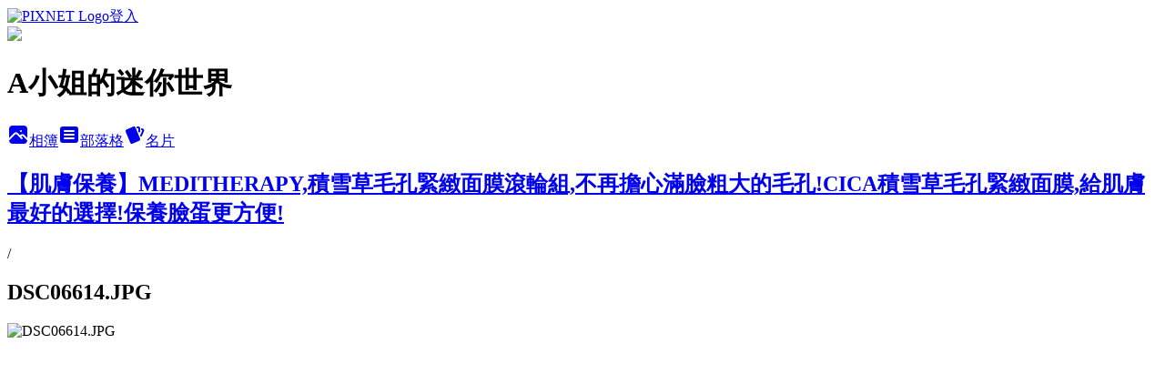

--- FILE ---
content_type: text/html; charset=utf-8
request_url: https://alwa1919.pixnet.net/albums/118510473/photos/1341358541
body_size: 17254
content:
<!DOCTYPE html><html lang="zh-TW"><head><meta charSet="utf-8"/><meta name="viewport" content="width=device-width, initial-scale=1"/><link rel="preload" href="https://static.1px.tw/blog-next/public/logo_pixnet_ch.svg" as="image"/><link rel="preload" as="image" href="https://picsum.photos/seed/alwa1919/1200/400"/><link rel="preload" href="https://pimg.1px.tw/alwa1919/1691207739-3183571519-g.jpg" as="image"/><link rel="stylesheet" href="https://static.1px.tw/blog-next/public/main.css" data-precedence="base"/><link rel="preload" as="script" fetchPriority="low" href="https://static.1px.tw/blog-next/_next/static/chunks/94688e2baa9fea03.js"/><script src="https://static.1px.tw/blog-next/_next/static/chunks/41eaa5427c45ebcc.js" async=""></script><script src="https://static.1px.tw/blog-next/_next/static/chunks/e2c6231760bc85bd.js" async=""></script><script src="https://static.1px.tw/blog-next/_next/static/chunks/94bde6376cf279be.js" async=""></script><script src="https://static.1px.tw/blog-next/_next/static/chunks/426b9d9d938a9eb4.js" async=""></script><script src="https://static.1px.tw/blog-next/_next/static/chunks/turbopack-5021d21b4b170dda.js" async=""></script><script src="https://static.1px.tw/blog-next/_next/static/chunks/ff1a16fafef87110.js" async=""></script><script src="https://static.1px.tw/blog-next/_next/static/chunks/e308b2b9ce476a3e.js" async=""></script><script src="https://static.1px.tw/blog-next/_next/static/chunks/169ce1e25068f8ff.js" async=""></script><script src="https://static.1px.tw/blog-next/_next/static/chunks/d3c6eed28c1dd8e2.js" async=""></script><script src="https://static.1px.tw/blog-next/_next/static/chunks/d4d39cfc2a072218.js" async=""></script><script src="https://static.1px.tw/blog-next/_next/static/chunks/6a5d72c05b9cd4ba.js" async=""></script><script src="https://static.1px.tw/blog-next/_next/static/chunks/8af6103cf1375f47.js" async=""></script><script src="https://static.1px.tw/blog-next/_next/static/chunks/e90cbf588986111c.js" async=""></script><script src="https://static.1px.tw/blog-next/_next/static/chunks/0fb9419eaf336159.js" async=""></script><script src="https://static.1px.tw/blog-next/_next/static/chunks/ed01c75076819ebd.js" async=""></script><script src="https://static.1px.tw/blog-next/_next/static/chunks/a4df8fc19a9a82e6.js" async=""></script><title>DSC06614.JPG - 痞客邦</title><meta name="description" content="DSC06614.JPG"/><meta name="google-adsense-platform-account" content="pub-2647689032095179"/><meta name="fb:app_id" content="101730233200171"/><link rel="canonical" href="https://alwa1919.pixnet.net/blog/albums/118510473/photos/1341358541"/><meta property="og:title" content="DSC06614.JPG - 痞客邦"/><meta property="og:description" content="DSC06614.JPG"/><meta property="og:url" content="https://alwa1919.pixnet.net/blog/albums/118510473/photos/1341358541"/><meta property="og:image" content="https://pimg.1px.tw/alwa1919/1691207739-3183571519-g.jpg"/><meta property="og:image:width" content="1200"/><meta property="og:image:height" content="630"/><meta property="og:image:alt" content="DSC06614.JPG"/><meta property="og:type" content="article"/><meta name="twitter:card" content="summary_large_image"/><meta name="twitter:title" content="DSC06614.JPG - 痞客邦"/><meta name="twitter:description" content="DSC06614.JPG"/><meta name="twitter:image" content="https://pimg.1px.tw/alwa1919/1691207739-3183571519-g.jpg"/><link rel="icon" href="/favicon.ico?favicon.a62c60e0.ico" sizes="32x32" type="image/x-icon"/><script src="https://static.1px.tw/blog-next/_next/static/chunks/a6dad97d9634a72d.js" noModule=""></script></head><body><!--$--><!--/$--><!--$?--><template id="B:0"></template><!--/$--><script>requestAnimationFrame(function(){$RT=performance.now()});</script><script src="https://static.1px.tw/blog-next/_next/static/chunks/94688e2baa9fea03.js" id="_R_" async=""></script><div hidden id="S:0"><script id="pixnet-vars">
          window.PIXNET = {
            post_id: 0,
            name: "alwa1919",
            user_id: 0,
            blog_id: "2667031",
            display_ads: true
          }; 
        </script><div class="relative min-h-screen"><nav class="fixed z-20 w-full bg-orange-500 text-white shadow-sm"><div id="pixnet-navbar-ad-blog_top"></div><div class="container mx-auto flex h-14 max-w-5xl items-center justify-between px-5"><a href="https://www.pixnet.net"><img src="https://static.1px.tw/blog-next/public/logo_pixnet_ch.svg" alt="PIXNET Logo"/></a><a href="/auth/authorize" class="!text-white">登入</a></div></nav><div class="container mx-auto max-w-5xl pt-[45px]"><div class="sm:px-4"><div class="bg-muted relative flex flex-col items-center justify-center gap-4 overflow-clip py-10 sm:mt-8 sm:rounded-sm"><img src="https://picsum.photos/seed/alwa1919/1200/400" class="absolute inset-0 h-full w-full object-cover"/><div class="absolute inset-0 bg-black/40 backdrop-blur-sm"></div><div class="relative z-10 flex flex-col items-center justify-center gap-4 px-4"><span data-slot="avatar" class="relative flex shrink-0 overflow-hidden rounded-full size-24 shadow"><span data-slot="avatar-fallback" class="bg-muted flex size-full items-center justify-center rounded-full"></span></span><div class="text-center"><h1 class="mb-1 text-2xl font-bold text-white text-shadow-2xs">A小姐的迷你世界</h1></div><div class="flex items-center justify-center gap-3"><a href="/albums" data-slot="button" class="inline-flex items-center justify-center gap-2 whitespace-nowrap text-sm font-medium transition-all disabled:pointer-events-none disabled:opacity-50 [&amp;_svg]:pointer-events-none [&amp;_svg:not([class*=&#x27;size-&#x27;])]:size-4 shrink-0 [&amp;_svg]:shrink-0 outline-none focus-visible:border-ring focus-visible:ring-ring/50 focus-visible:ring-[3px] aria-invalid:ring-destructive/20 dark:aria-invalid:ring-destructive/40 aria-invalid:border-destructive bg-primary text-primary-foreground hover:bg-primary/90 h-9 px-4 py-2 has-[&gt;svg]:px-3 cursor-pointer rounded-full"><svg xmlns="http://www.w3.org/2000/svg" width="24" height="24" viewBox="0 0 24 24" fill="currentColor" stroke="none" class="tabler-icon tabler-icon-photo-filled "><path d="M8.813 11.612c.457 -.38 .918 -.38 1.386 .011l.108 .098l4.986 4.986l.094 .083a1 1 0 0 0 1.403 -1.403l-.083 -.094l-1.292 -1.293l.292 -.293l.106 -.095c.457 -.38 .918 -.38 1.386 .011l.108 .098l4.674 4.675a4 4 0 0 1 -3.775 3.599l-.206 .005h-12a4 4 0 0 1 -3.98 -3.603l6.687 -6.69l.106 -.095zm9.187 -9.612a4 4 0 0 1 3.995 3.8l.005 .2v9.585l-3.293 -3.292l-.15 -.137c-1.256 -1.095 -2.85 -1.097 -4.096 -.017l-.154 .14l-.307 .306l-2.293 -2.292l-.15 -.137c-1.256 -1.095 -2.85 -1.097 -4.096 -.017l-.154 .14l-5.307 5.306v-9.585a4 4 0 0 1 3.8 -3.995l.2 -.005h12zm-2.99 5l-.127 .007a1 1 0 0 0 0 1.986l.117 .007l.127 -.007a1 1 0 0 0 0 -1.986l-.117 -.007z"></path></svg>相簿</a><a href="/blog" data-slot="button" class="inline-flex items-center justify-center gap-2 whitespace-nowrap text-sm font-medium transition-all disabled:pointer-events-none disabled:opacity-50 [&amp;_svg]:pointer-events-none [&amp;_svg:not([class*=&#x27;size-&#x27;])]:size-4 shrink-0 [&amp;_svg]:shrink-0 outline-none focus-visible:border-ring focus-visible:ring-ring/50 focus-visible:ring-[3px] aria-invalid:ring-destructive/20 dark:aria-invalid:ring-destructive/40 aria-invalid:border-destructive border bg-background shadow-xs hover:bg-accent hover:text-accent-foreground dark:bg-input/30 dark:border-input dark:hover:bg-input/50 h-9 px-4 py-2 has-[&gt;svg]:px-3 cursor-pointer rounded-full"><svg xmlns="http://www.w3.org/2000/svg" width="24" height="24" viewBox="0 0 24 24" fill="currentColor" stroke="none" class="tabler-icon tabler-icon-article-filled "><path d="M19 3a3 3 0 0 1 2.995 2.824l.005 .176v12a3 3 0 0 1 -2.824 2.995l-.176 .005h-14a3 3 0 0 1 -2.995 -2.824l-.005 -.176v-12a3 3 0 0 1 2.824 -2.995l.176 -.005h14zm-2 12h-10l-.117 .007a1 1 0 0 0 0 1.986l.117 .007h10l.117 -.007a1 1 0 0 0 0 -1.986l-.117 -.007zm0 -4h-10l-.117 .007a1 1 0 0 0 0 1.986l.117 .007h10l.117 -.007a1 1 0 0 0 0 -1.986l-.117 -.007zm0 -4h-10l-.117 .007a1 1 0 0 0 0 1.986l.117 .007h10l.117 -.007a1 1 0 0 0 0 -1.986l-.117 -.007z"></path></svg>部落格</a><a href="https://www.pixnet.net/pcard/alwa1919" data-slot="button" class="inline-flex items-center justify-center gap-2 whitespace-nowrap text-sm font-medium transition-all disabled:pointer-events-none disabled:opacity-50 [&amp;_svg]:pointer-events-none [&amp;_svg:not([class*=&#x27;size-&#x27;])]:size-4 shrink-0 [&amp;_svg]:shrink-0 outline-none focus-visible:border-ring focus-visible:ring-ring/50 focus-visible:ring-[3px] aria-invalid:ring-destructive/20 dark:aria-invalid:ring-destructive/40 aria-invalid:border-destructive border bg-background shadow-xs hover:bg-accent hover:text-accent-foreground dark:bg-input/30 dark:border-input dark:hover:bg-input/50 h-9 px-4 py-2 has-[&gt;svg]:px-3 cursor-pointer rounded-full"><svg xmlns="http://www.w3.org/2000/svg" width="24" height="24" viewBox="0 0 24 24" fill="currentColor" stroke="none" class="tabler-icon tabler-icon-cards-filled "><path d="M10.348 3.169l-7.15 3.113a2 2 0 0 0 -1.03 2.608l4.92 11.895a1.96 1.96 0 0 0 2.59 1.063l7.142 -3.11a2.002 2.002 0 0 0 1.036 -2.611l-4.92 -11.894a1.96 1.96 0 0 0 -2.588 -1.064z"></path><path d="M16 3a2 2 0 0 1 1.995 1.85l.005 .15v3.5a1 1 0 0 1 -1.993 .117l-.007 -.117v-3.5h-1a1 1 0 0 1 -.117 -1.993l.117 -.007h1z"></path><path d="M19.08 5.61a1 1 0 0 1 1.31 -.53c.257 .108 .505 .21 .769 .314a2 2 0 0 1 1.114 2.479l-.056 .146l-2.298 5.374a1 1 0 0 1 -1.878 -.676l.04 -.11l2.296 -5.371l-.366 -.148l-.402 -.167a1 1 0 0 1 -.53 -1.312z"></path></svg>名片</a></div></div></div></div><div class="p-4"><div class="mb-4 flex items-center gap-2"><a href="/albums/118510473" class="text-gray-400 hover:text-gray-500"><h2 class="text-lg font-bold">【肌膚保養】MEDITHERAPY,積雪草毛孔緊緻面膜滾輪組,不再擔心滿臉粗大的毛孔!CICA積雪草毛孔緊緻面膜,給肌膚最好的選擇!保養臉蛋更方便!</h2></a><span>/</span><h2 class="text-lg font-bold text-gray-500">DSC06614.JPG</h2></div><div class="overflow-clip rounded-lg border"><img src="https://pimg.1px.tw/alwa1919/1691207739-3183571519-g.jpg" alt="DSC06614.JPG" class="h-auto w-full rounded-lg object-contain"/></div></div></div></div><section aria-label="Notifications alt+T" tabindex="-1" aria-live="polite" aria-relevant="additions text" aria-atomic="false"></section></div><script>$RB=[];$RV=function(a){$RT=performance.now();for(var b=0;b<a.length;b+=2){var c=a[b],e=a[b+1];null!==e.parentNode&&e.parentNode.removeChild(e);var f=c.parentNode;if(f){var g=c.previousSibling,h=0;do{if(c&&8===c.nodeType){var d=c.data;if("/$"===d||"/&"===d)if(0===h)break;else h--;else"$"!==d&&"$?"!==d&&"$~"!==d&&"$!"!==d&&"&"!==d||h++}d=c.nextSibling;f.removeChild(c);c=d}while(c);for(;e.firstChild;)f.insertBefore(e.firstChild,c);g.data="$";g._reactRetry&&requestAnimationFrame(g._reactRetry)}}a.length=0};
$RC=function(a,b){if(b=document.getElementById(b))(a=document.getElementById(a))?(a.previousSibling.data="$~",$RB.push(a,b),2===$RB.length&&("number"!==typeof $RT?requestAnimationFrame($RV.bind(null,$RB)):(a=performance.now(),setTimeout($RV.bind(null,$RB),2300>a&&2E3<a?2300-a:$RT+300-a)))):b.parentNode.removeChild(b)};$RC("B:0","S:0")</script><script>(self.__next_f=self.__next_f||[]).push([0])</script><script>self.__next_f.push([1,"1:\"$Sreact.fragment\"\n3:I[39756,[\"https://static.1px.tw/blog-next/_next/static/chunks/ff1a16fafef87110.js\",\"https://static.1px.tw/blog-next/_next/static/chunks/e308b2b9ce476a3e.js\"],\"default\"]\n4:I[53536,[\"https://static.1px.tw/blog-next/_next/static/chunks/ff1a16fafef87110.js\",\"https://static.1px.tw/blog-next/_next/static/chunks/e308b2b9ce476a3e.js\"],\"default\"]\n6:I[97367,[\"https://static.1px.tw/blog-next/_next/static/chunks/ff1a16fafef87110.js\",\"https://static.1px.tw/blog-next/_next/static/chunks/e308b2b9ce476a3e.js\"],\"OutletBoundary\"]\n8:I[97367,[\"https://static.1px.tw/blog-next/_next/static/chunks/ff1a16fafef87110.js\",\"https://static.1px.tw/blog-next/_next/static/chunks/e308b2b9ce476a3e.js\"],\"ViewportBoundary\"]\na:I[97367,[\"https://static.1px.tw/blog-next/_next/static/chunks/ff1a16fafef87110.js\",\"https://static.1px.tw/blog-next/_next/static/chunks/e308b2b9ce476a3e.js\"],\"MetadataBoundary\"]\nc:I[63491,[\"https://static.1px.tw/blog-next/_next/static/chunks/169ce1e25068f8ff.js\",\"https://static.1px.tw/blog-next/_next/static/chunks/d3c6eed28c1dd8e2.js\"],\"default\"]\n"])</script><script>self.__next_f.push([1,"0:{\"P\":null,\"b\":\"I9I0TPD-VcXo41Lu7FBt1\",\"c\":[\"\",\"albums\",\"118510473\",\"photos\",\"1341358541\"],\"q\":\"\",\"i\":false,\"f\":[[[\"\",{\"children\":[\"albums\",{\"children\":[[\"id\",\"118510473\",\"d\"],{\"children\":[\"photos\",{\"children\":[[\"photoId\",\"1341358541\",\"d\"],{\"children\":[\"__PAGE__\",{}]}]}]}]}]},\"$undefined\",\"$undefined\",true],[[\"$\",\"$1\",\"c\",{\"children\":[[[\"$\",\"script\",\"script-0\",{\"src\":\"https://static.1px.tw/blog-next/_next/static/chunks/d4d39cfc2a072218.js\",\"async\":true,\"nonce\":\"$undefined\"}],[\"$\",\"script\",\"script-1\",{\"src\":\"https://static.1px.tw/blog-next/_next/static/chunks/6a5d72c05b9cd4ba.js\",\"async\":true,\"nonce\":\"$undefined\"}],[\"$\",\"script\",\"script-2\",{\"src\":\"https://static.1px.tw/blog-next/_next/static/chunks/8af6103cf1375f47.js\",\"async\":true,\"nonce\":\"$undefined\"}]],\"$L2\"]}],{\"children\":[[\"$\",\"$1\",\"c\",{\"children\":[null,[\"$\",\"$L3\",null,{\"parallelRouterKey\":\"children\",\"error\":\"$undefined\",\"errorStyles\":\"$undefined\",\"errorScripts\":\"$undefined\",\"template\":[\"$\",\"$L4\",null,{}],\"templateStyles\":\"$undefined\",\"templateScripts\":\"$undefined\",\"notFound\":\"$undefined\",\"forbidden\":\"$undefined\",\"unauthorized\":\"$undefined\"}]]}],{\"children\":[[\"$\",\"$1\",\"c\",{\"children\":[null,[\"$\",\"$L3\",null,{\"parallelRouterKey\":\"children\",\"error\":\"$undefined\",\"errorStyles\":\"$undefined\",\"errorScripts\":\"$undefined\",\"template\":[\"$\",\"$L4\",null,{}],\"templateStyles\":\"$undefined\",\"templateScripts\":\"$undefined\",\"notFound\":\"$undefined\",\"forbidden\":\"$undefined\",\"unauthorized\":\"$undefined\"}]]}],{\"children\":[[\"$\",\"$1\",\"c\",{\"children\":[null,[\"$\",\"$L3\",null,{\"parallelRouterKey\":\"children\",\"error\":\"$undefined\",\"errorStyles\":\"$undefined\",\"errorScripts\":\"$undefined\",\"template\":[\"$\",\"$L4\",null,{}],\"templateStyles\":\"$undefined\",\"templateScripts\":\"$undefined\",\"notFound\":\"$undefined\",\"forbidden\":\"$undefined\",\"unauthorized\":\"$undefined\"}]]}],{\"children\":[[\"$\",\"$1\",\"c\",{\"children\":[null,[\"$\",\"$L3\",null,{\"parallelRouterKey\":\"children\",\"error\":\"$undefined\",\"errorStyles\":\"$undefined\",\"errorScripts\":\"$undefined\",\"template\":[\"$\",\"$L4\",null,{}],\"templateStyles\":\"$undefined\",\"templateScripts\":\"$undefined\",\"notFound\":\"$undefined\",\"forbidden\":\"$undefined\",\"unauthorized\":\"$undefined\"}]]}],{\"children\":[[\"$\",\"$1\",\"c\",{\"children\":[\"$L5\",[[\"$\",\"script\",\"script-0\",{\"src\":\"https://static.1px.tw/blog-next/_next/static/chunks/0fb9419eaf336159.js\",\"async\":true,\"nonce\":\"$undefined\"}],[\"$\",\"script\",\"script-1\",{\"src\":\"https://static.1px.tw/blog-next/_next/static/chunks/ed01c75076819ebd.js\",\"async\":true,\"nonce\":\"$undefined\"}],[\"$\",\"script\",\"script-2\",{\"src\":\"https://static.1px.tw/blog-next/_next/static/chunks/a4df8fc19a9a82e6.js\",\"async\":true,\"nonce\":\"$undefined\"}]],[\"$\",\"$L6\",null,{\"children\":\"$@7\"}]]}],{},null,false,false]},null,false,false]},null,false,false]},null,false,false]},null,false,false]},null,false,false],[\"$\",\"$1\",\"h\",{\"children\":[null,[\"$\",\"$L8\",null,{\"children\":\"$@9\"}],[\"$\",\"$La\",null,{\"children\":\"$@b\"}],null]}],false]],\"m\":\"$undefined\",\"G\":[\"$c\",[]],\"S\":false}\n"])</script><script>self.__next_f.push([1,"9:[[\"$\",\"meta\",\"0\",{\"charSet\":\"utf-8\"}],[\"$\",\"meta\",\"1\",{\"name\":\"viewport\",\"content\":\"width=device-width, initial-scale=1\"}]]\n"])</script><script>self.__next_f.push([1,"d:I[79520,[\"https://static.1px.tw/blog-next/_next/static/chunks/d4d39cfc2a072218.js\",\"https://static.1px.tw/blog-next/_next/static/chunks/6a5d72c05b9cd4ba.js\",\"https://static.1px.tw/blog-next/_next/static/chunks/8af6103cf1375f47.js\"],\"\"]\n10:I[2352,[\"https://static.1px.tw/blog-next/_next/static/chunks/d4d39cfc2a072218.js\",\"https://static.1px.tw/blog-next/_next/static/chunks/6a5d72c05b9cd4ba.js\",\"https://static.1px.tw/blog-next/_next/static/chunks/8af6103cf1375f47.js\"],\"AdultWarningModal\"]\n11:I[69182,[\"https://static.1px.tw/blog-next/_next/static/chunks/d4d39cfc2a072218.js\",\"https://static.1px.tw/blog-next/_next/static/chunks/6a5d72c05b9cd4ba.js\",\"https://static.1px.tw/blog-next/_next/static/chunks/8af6103cf1375f47.js\"],\"HydrationComplete\"]\n12:I[12985,[\"https://static.1px.tw/blog-next/_next/static/chunks/d4d39cfc2a072218.js\",\"https://static.1px.tw/blog-next/_next/static/chunks/6a5d72c05b9cd4ba.js\",\"https://static.1px.tw/blog-next/_next/static/chunks/8af6103cf1375f47.js\"],\"NuqsAdapter\"]\n13:I[82782,[\"https://static.1px.tw/blog-next/_next/static/chunks/d4d39cfc2a072218.js\",\"https://static.1px.tw/blog-next/_next/static/chunks/6a5d72c05b9cd4ba.js\",\"https://static.1px.tw/blog-next/_next/static/chunks/8af6103cf1375f47.js\"],\"RefineContext\"]\n14:I[29306,[\"https://static.1px.tw/blog-next/_next/static/chunks/d4d39cfc2a072218.js\",\"https://static.1px.tw/blog-next/_next/static/chunks/6a5d72c05b9cd4ba.js\",\"https://static.1px.tw/blog-next/_next/static/chunks/8af6103cf1375f47.js\",\"https://static.1px.tw/blog-next/_next/static/chunks/e90cbf588986111c.js\",\"https://static.1px.tw/blog-next/_next/static/chunks/d3c6eed28c1dd8e2.js\"],\"default\"]\n2:[\"$\",\"html\",null,{\"lang\":\"zh-TW\",\"children\":[[\"$\",\"$Ld\",null,{\"id\":\"google-tag-manager\",\"strategy\":\"afterInteractive\",\"children\":\"\\n(function(w,d,s,l,i){w[l]=w[l]||[];w[l].push({'gtm.start':\\nnew Date().getTime(),event:'gtm.js'});var f=d.getElementsByTagName(s)[0],\\nj=d.createElement(s),dl=l!='dataLayer'?'\u0026l='+l:'';j.async=true;j.src=\\n'https://www.googletagmanager.com/gtm.js?id='+i+dl;f.parentNode.insertBefore(j,f);\\n})(window,document,'script','dataLayer','GTM-TRLQMPKX');\\n  \"}],\"$Le\",\"$Lf\",[\"$\",\"body\",null,{\"children\":[[\"$\",\"$L10\",null,{\"display\":false}],[\"$\",\"$L11\",null,{}],[\"$\",\"$L12\",null,{\"children\":[\"$\",\"$L13\",null,{\"children\":[\"$\",\"$L3\",null,{\"parallelRouterKey\":\"children\",\"error\":\"$undefined\",\"errorStyles\":\"$undefined\",\"errorScripts\":\"$undefined\",\"template\":[\"$\",\"$L4\",null,{}],\"templateStyles\":\"$undefined\",\"templateScripts\":\"$undefined\",\"notFound\":[[\"$\",\"$L14\",null,{}],[]],\"forbidden\":\"$undefined\",\"unauthorized\":\"$undefined\"}]}]}]]}]]}]\n"])</script><script>self.__next_f.push([1,"e:null\nf:null\n"])</script><script>self.__next_f.push([1,"16:I[86294,[\"https://static.1px.tw/blog-next/_next/static/chunks/d4d39cfc2a072218.js\",\"https://static.1px.tw/blog-next/_next/static/chunks/6a5d72c05b9cd4ba.js\",\"https://static.1px.tw/blog-next/_next/static/chunks/8af6103cf1375f47.js\",\"https://static.1px.tw/blog-next/_next/static/chunks/0fb9419eaf336159.js\",\"https://static.1px.tw/blog-next/_next/static/chunks/ed01c75076819ebd.js\",\"https://static.1px.tw/blog-next/_next/static/chunks/a4df8fc19a9a82e6.js\"],\"HeaderSection\"]\n18:I[27201,[\"https://static.1px.tw/blog-next/_next/static/chunks/ff1a16fafef87110.js\",\"https://static.1px.tw/blog-next/_next/static/chunks/e308b2b9ce476a3e.js\"],\"IconMark\"]\n:HL[\"https://static.1px.tw/blog-next/public/main.css\",\"style\"]\n"])</script><script>self.__next_f.push([1,"5:[[\"$\",\"script\",null,{\"id\":\"pixnet-vars\",\"children\":\"\\n          window.PIXNET = {\\n            post_id: 0,\\n            name: \\\"alwa1919\\\",\\n            user_id: 0,\\n            blog_id: \\\"2667031\\\",\\n            display_ads: true\\n          }; \\n        \"}],[\"$\",\"link\",null,{\"rel\":\"stylesheet\",\"href\":\"https://static.1px.tw/blog-next/public/main.css\",\"precedence\":\"base\"}],[\"$\",\"div\",null,{\"className\":\"relative min-h-screen\",\"children\":[\"$L15\",[\"$\",\"div\",null,{\"className\":\"container mx-auto max-w-5xl pt-[45px]\",\"children\":[[\"$\",\"$L16\",null,{\"blog\":{\"blog_id\":\"2667031\",\"urls\":{\"blog_url\":\"https://alwa1919.pixnet.net/blog\",\"album_url\":\"https://alwa1919.pixnet.net/albums\",\"card_url\":\"https://www.pixnet.net/pcard/alwa1919\",\"sitemap_url\":\"https://alwa1919.pixnet.net/sitemap.xml\"},\"name\":\"alwa1919\",\"display_name\":\"A小姐的迷你世界\",\"description\":\"一個寶貝、一段旅行、一缸悲傷、一陣狂喜、一抹黑暗跟一疊影像，\\n跟著A小姐的步伐，陪我發現心中未完成的夢想。\\n合作邀約請洽：alwa1919@gmail.com\\n-\\n艾蛙聯合行銷有限公司【品牌簡介】\\n公司服務項目：\\n一、百位網紅發案：youtuber、ig客、部落客、直播主\\n二、團購經營：線上宣傳、線下收單\\n三、專案企劃：活動統籌與執行\\n四、品牌經銷：網路行銷與蝦皮購物銷售\\n五、個人業配接案：部落格、影片開箱 \\n六、Fb精準廣告投放：提升來店數，有效締結訂單\\n\u0026#128312;\\n公司官網：https://www.aiwamkt.com/\\n品牌Slogan：夢想始於行動\\n-\\n-\\n艾蛙聯合行銷有限公司【品牌簡介】\\n公司服務項目：\\n一、百位網紅發案：youtuber、ig客、部落客、直播主\\n二、團購經營：線上宣傳、線下收單\\n三、專案企劃：活動統籌與執行\\n四、品牌經銷：網路行銷與蝦皮購物銷售\\n五、個人業配接案：部落格、影片開箱 \\n六、Fb精準廣告投放：提升來店數，有效締結訂單\\n\u0026#128312;\\n公司官網：https://www.aiwamkt.com/\\n品牌Slogan：夢想始於行動\",\"visibility\":\"public\",\"freeze\":\"active\",\"default_comment_permission\":\"deny\",\"service_album\":\"enable\",\"rss_mode\":\"fulltext\",\"taxonomy\":{\"id\":28,\"name\":\"生活綜合\"},\"logo\":{\"id\":null,\"url\":\"https://s3.1px.tw/blog/common/avatar/blog_cover_dark.jpg\"},\"logo_url\":\"https://s3.1px.tw/blog/common/avatar/blog_cover_dark.jpg\",\"owner\":{\"sub\":\"838255865361482682\",\"display_name\":\"艾蛙 Aiwa\",\"avatar\":\"https://pic.pimg.tw/alwa1919/logo/alwa1919.png\",\"login_country\":null,\"login_city\":null,\"login_at\":0,\"created_at\":1292247875,\"updated_at\":1765078660},\"socials\":{\"social_email\":null,\"social_line\":null,\"social_facebook\":null,\"social_instagram\":null,\"social_youtube\":null,\"created_at\":null,\"updated_at\":null},\"stats\":{\"views_initialized\":18879446,\"views_total\":18943432,\"views_today\":115,\"post_count\":3628,\"updated_at\":1769852417},\"marketing\":{\"keywords\":null,\"gsc_site_verification\":null,\"sitemap_verified_at\":1769824935,\"ga_account\":null,\"created_at\":1765706232,\"updated_at\":1769824935},\"watermark\":null,\"custom_domain\":null,\"hero_image\":{\"id\":1769852646,\"url\":\"https://picsum.photos/seed/alwa1919/1200/400\"},\"widgets\":{\"sidebar1\":[{\"id\":11991990,\"identifier\":\"cus2168222\",\"title\":\"2021-2022 社群金點賞\",\"sort\":2,\"data\":\"\u003ciframe src=\\\"//sticker.events.pixnet.net/2022pixstarawards/?user_name=alwa1919\u0026trophy_id=13\\\" frameborder=\\\"0\\\" scrolling=\\\"no\\\" width=\\\"180\\\" height=\\\"300\\\"\u003e\u003c/iframe\u003e\"},{\"id\":11991991,\"identifier\":\"cus2166170\",\"title\":\"優惠碼：TWEATS70！首二次訂餐可各折價100元\",\"sort\":3,\"data\":\"\u003ca href='https://afftck.com/track/clicks/4127/ce2bc2bf9b0823dafd9cbd2e8d2b8914736249c97de9f0ab416db6046503?subid_1=\u0026subid_2=\u0026subid_3=\u0026subid_4=\u0026subid_5=\u0026t=https%3A%2F%2Fwww.ubereats.com%2Ftw'\u003e\u003cimg src='https://afftck.com/track/imp/img/129354/ce2bc2bf9b0823dafd9cbd2e8d2b8914736249c97de9f0ab416db6046503?subid_1=\u0026subid_2=\u0026subid_3=\u0026subid_4=\u0026subid_5=' border='0' /\u003e\u003c/a\u003e\"},{\"id\":11991992,\"identifier\":\"cus2166124\",\"title\":\"Pinkoi 好友感謝祭！免費抽好禮\",\"sort\":4,\"data\":\"\u003ca href='https://abzcoupon.com/track/clicks/5686/ce2bc2bf9b0922d9f19cbd2e8d2b8914736249c97de9f0ab416db7036f02?subid_1=\u0026subid_2=\u0026subid_3=\u0026subid_4=\u0026subid_5=\u0026t=https%3A%2F%2Fwww.pinkoi.com%2Fevent%2Fmgm'\u003e\u003cimg src='https://abzcoupon.com/track/imp/img/128268/ce2bc2bf9b0922d9f19cbd2e8d2b8914736249c97de9f0ab416db7036f02?subid_1=\u0026subid_2=\u0026subid_3=\u0026subid_4=\u0026subid_5=' border='0' /\u003e\u003c/a\u003e\"},{\"id\":11991993,\"identifier\":\"cus2166132\",\"title\":\"輸入折扣碼： alwatw10，享超值好康！快去購買！\",\"sort\":5,\"data\":\"\u003ca href='https://vbshoptrax.com/track/clicks/6660/ce2bc2bf980327dff19cbd2e8d2b8914736249c97de9f0ab416db4036104?subid_1=\u0026subid_2=\u0026subid_3=\u0026subid_4=\u0026subid_5=\u0026t=https%3A%2F%2Fwww.kaspersky.com.tw%2F'\u003e\u003cimg src='https://vbshoptrax.com/track/imp/img/112708/ce2bc2bf980327dff19cbd2e8d2b8914736249c97de9f0ab416db4036104?subid_1=\u0026subid_2=\u0026subid_3=\u0026subid_4=\u0026subid_5=' border='0' /\u003e\u003c/a\u003e\"},{\"id\":11991994,\"identifier\":\"cus2165829\",\"title\":\"被動收入\",\"sort\":6,\"data\":\"\u003ca href='https://abzcoupon.com/track/clicks/4850/ce2bc2bb9a0223d9efcda67f8835ce13286b4dc171fbb9b20a64ba0067?subid_1=\u0026subid_2=\u0026subid_3=\u0026subid_4=\u0026subid_5=\u0026t=https%3A%2F%2Fhahow.in%2Fapselect-event%3Fmts_s%3Dap%26mts_m%3Dao%26mts_c%3D19ap'\u003e\u003cimg src='https://abzcoupon.com/track/imp/img/53336/ce2bc2bb9a0223d9efcda67f8835ce13286b4dc171fbb9b20a64ba0067?subid_1=\u0026subid_2=\u0026subid_3=\u0026subid_4=\u0026subid_5=' border='0' /\u003e\u003c/a\u003e\"},{\"id\":11991995,\"identifier\":\"cus2165944\",\"title\":\"媽媽收入增加妙方\",\"sort\":7,\"data\":\"\u003ca href='https://abzcoupon.com/track/clicks/1134/ce2bc2bf900721d7efcda67f8835ce13286b4dc171fbb9b20a61b30663?subid_1=\u0026subid_2=\u0026subid_3=\u0026subid_4=\u0026subid_5='\u003e\u003cimg src='https://abzcoupon.com/track/imp/img/19618/ce2bc2bf900721d7efcda67f8835ce13286b4dc171fbb9b20a61b30663?subid_1=\u0026subid_2=\u0026subid_3=\u0026subid_4=\u0026subid_5=' border='0' /\u003e\u003c/a\u003e\"},{\"id\":11991996,\"identifier\":\"cus2166164\",\"title\":\"廣告時間到！多看10秒\",\"sort\":8,\"data\":\"\u003cscript async src=\\\"https://pagead2.googlesyndication.com/pagead/js/adsbygoogle.js?client=ca-pub-4690928982545355\\\"\\n     crossorigin=\\\"anonymous\\\"\u003e\u003c/script\u003e\"},{\"id\":11991997,\"identifier\":\"cus2165982\",\"title\":\"新竹外送首選\",\"sort\":9,\"data\":\"​\u003ca href='https://abzcoupon.com/track/clicks/4127/ce2bc2bd9d0426d8efcda67f8835ce13286b4dc171fbb9b20a64b30760?subid_1=\u0026subid_2=\u0026subid_3=\u0026subid_4=\u0026subid_5='\u003e\u003cimg src='https://abzcoupon.com/track/imp/img/34567/ce2bc2bd9d0426d8efcda67f8835ce13286b4dc171fbb9b20a64b30760?subid_1=\u0026subid_2=\u0026subid_3=\u0026subid_4=\u0026subid_5=' border='0' /\u003e\u003c/a\u003e\"},{\"id\":11991998,\"identifier\":\"cus2165942\",\"title\":\"增加業外收入\",\"sort\":10,\"data\":\"\u003ca href='https://vbshoptrax.com/track/clicks/4850/ce2bc2b89d0721ddefcda67f8835ce13286b4dc171fbb9b20a64ba0067?subid_1=\u0026subid_2=\u0026subid_3=\u0026subid_4=\u0026subid_5=\u0026t=https%3A%2F%2Fhahow.in%2Fapselect-event%3Fmts_s%3Dap%26mts_m%3Dao%26mts_c%3D19ap'\u003e\u003cimg src='https://vbshoptrax.com/track/imp/img/64612/ce2bc2b89d0721ddefcda67f8835ce13286b4dc171fbb9b20a64ba0067?subid_1=\u0026subid_2=\u0026subid_3=\u0026subid_4=\u0026subid_5=' border='0' /\u003e\u003c/a\u003e\"},{\"id\":11991999,\"identifier\":\"cus2165095\",\"title\":\"2020 痞客邦蛋糕嘉年華\",\"sort\":11,\"data\":\"\u003ciframe src=\\\"//2020mamacakes.events.pixnet.net/sticker/?user=alwa1919\\\" frameborder=\\\"0\\\" scrolling=\\\"no\\\" width=\\\"180\\\" height=\\\"300\\\"\u003e\u003c/iframe\u003e\"},{\"id\":11992000,\"identifier\":\"cus2164981\",\"title\":\"2019 BloggerAds 榮耀榜\",\"sort\":12,\"data\":\"\u003cdiv id=\\\"divBa-kol-award\\\"\u003e\\n\\n\u003cscript id=\\\"scriptBKA\\\" src=\\\"https://www.bloggerads.net/Scripts/kol3th/ShowSticker.js?id=39\\\"\u003e\u003c/script\u003e\u003c/div\u003e\"},{\"id\":11992001,\"identifier\":\"cus2159128\",\"title\":\"styleMe\",\"sort\":13,\"data\":\"\u003ciframe src=\\\"https://styleme.pixnet.net/writersticker/show/alwa1919\\\" frameborder=\\\"0\\\" scrolling=\\\"no\\\" width=\\\"180\\\" height=\\\"330\\\" style=\\\"display: block; width: 180px; margin: 0 auto;\\\"\u003e\u003c/iframe\u003e\"},{\"id\":11992002,\"identifier\":\"cus2165870\",\"title\":\"黑鮪魚來了！\",\"sort\":14,\"data\":\"\u003ca href='https://tlcafftrax.com/track/clicks/1489/ce2bc2ba9f0620c9bed6f77a9672c948216f45cd63b2a0f90664ba0c?subid_1=\u0026subid_2=\u0026subid_3=\u0026subid_4=\u0026subid_5='\u003e\u003cimg src='https://tlcafftrax.com/track/imp/img/4670/ce2bc2ba9f0620c9bed6f77a9672c948216f45cd63b2a0f90664ba0c?subid_1=\u0026subid_2=\u0026subid_3=\u0026subid_4=\u0026subid_5=' border='0' /\u003e\u003c/a\u003e\"},{\"id\":11992003,\"identifier\":\"cus2162187\",\"title\":\"社群經營實戰派！\",\"sort\":15,\"data\":\"\u003ciframe src=\\\"https://api.hourmasters.com/services/1067/widget\\\"\\r\\n                width=\\\"100%\\\" \\r\\n                height=\\\"211\\\" \\r\\n                style=\\\"border: 0;\\\"\u003e\u003c/iframe\u003e\"},{\"id\":11992004,\"identifier\":\"cus2155350\",\"title\":\"廣告時間AD\",\"sort\":16,\"data\":\"\u003ca href='https://twshop4coupon.com/track/clicks/1489/ce2bc2ba9e0021c9bed6f77a9672c948216f45cd63b2a0f90664ba0c?subid_1=\u0026subid_2=\u0026subid_3=\u0026subid_4=\u0026subid_5='\u003e\u003cimg src='https://twshop4coupon.com/track/imp/img/4711/ce2bc2ba9e0021c9bed6f77a9672c948216f45cd63b2a0f90664ba0c?subid_1=\u0026subid_2=\u0026subid_3=\u0026subid_4=\u0026subid_5=' border='0' /\u003e\u003c/a\u003e\"},{\"id\":11992005,\"identifier\":\"cus2155806\",\"title\":\"Tripresso旅遊咖！找團快又好\",\"sort\":17,\"data\":\"\\r\\n\u003ca href=\\\"https://www.tripresso.com/?cid=j0c397vr\\\" target=\\\"_blank\\\" alt=\\\"團體旅遊專家，搜尋、比較、訂購，輕鬆出發！ - Tripresso旅遊咖\\\" title=\\\"團體旅遊專家，搜尋、比較、訂購，輕鬆出發！ - Tripresso旅遊咖\\\"\u003e\\r\\n    \u003cimg style=\\\"\\\" src=\\\"https://s3-ap-northeast-1.amazonaws.com/tripresso-files/logo/logo-b-300x2.png\\\" alt=\\\"團體旅遊專家，搜尋、比較、訂購，輕鬆出發！ - Tripresso旅遊咖\\\"\u003e\\r\\n\u003c/a\u003e\\r\\n\\r\\n\"},{\"id\":11992007,\"identifier\":\"cus2134454\",\"title\":\"♥ 追蹤Aiwa的Instagram\",\"sort\":19,\"data\":\"\u003cp\u003e\u003ca title=\\\"成為我的朋友\\\" href=\\\"https://www.instagram.com/aiwa_hu/?ref=badge\\\" target=\\\"_blank\\\"\u003e\u003cimg title=\\\"instagram-glyph-aiwa_hu-200.jpg\\\" src=\\\"//pic.pimg.tw/alwa1919/1453381138-403941187_q.jpg\\\" alt=\\\"instagram-glyph-aiwa_hu-200.jpg\\\" border=\\\"0\\\" /\u003e\u003c/a\u003e\u003c/p\u003e\"},{\"id\":11992008,\"identifier\":\"cus2157384\",\"title\":\"幾個人在我家玩呢？\",\"sort\":20,\"data\":\"\u003cscript id=\\\"_waulvv\\\"\u003evar _wau = _wau || [];\\r\\n_wau.push([\\\"colored\\\", \\\"poiyeu2vae2b\\\", \\\"lvv\\\", \\\"ffc20e000000\\\"]);\\r\\n(function() {var s=document.createElement(\\\"script\\\"); s.async=true;\\r\\ns.src=\\\"//widgets.amung.us/colored.js\\\";\\r\\ndocument.getElementsByTagName(\\\"head\\\")[0].appendChild(s);\\r\\n})();\u003c/script\u003e\"},{\"id\":11992009,\"identifier\":\"cus2135096\",\"title\":\"女人知己駐站專家\",\"sort\":21,\"data\":\"\u003cp\u003e\u003ca title=\\\"女人知己駐站專家\\\" href=\\\"http://www.justwoman.tw/TrialReport/Report11006/\\\" target=\\\"_blank\\\"\u003e\u003cimg title=\\\"駐站專家形象徽章-220\\\" src=\\\"//pic.pimg.tw/alwa1919/1453457236-1831017358_q.jpg?v=1453457240\\\" alt=\\\"駐站專家形象徽章-220\\\" border=\\\"0\\\" /\u003e\u003c/a\u003e\u003c/p\u003e\"},{\"id\":11992010,\"identifier\":\"cus1107017\",\"title\":\"年度最佳_生活綜合部落格\",\"sort\":22,\"data\":\"\u003ca href=\\\"http://alwa1919.pixnet.net/album/photo/291313966-%e5%b9%b4%e5%ba%a6%e6%9c%80%e4%bd%b3_%e7%94%9f%e6%b4%bb%e7%b6%9c%e5%90%88%e9%83%a8%e8%90%bd%e6%a0%bc\\\"\u003e\u003cimg src=\\\"//pic.pimg.tw/alwa1919/1432634290-1426708848.jpg?v=1432634294\\\"\u003e\u003c/a\u003e\"},{\"id\":11992011,\"identifier\":\"cus2095090\",\"title\":\"HI~今天很好！加入艾蛙的粉絲團吧！\",\"sort\":23,\"data\":\"\u003ciframe src=\\\"https://www.facebook.com/plugins/page.php?href=https%3A%2F%2Fwww.facebook.com%2Faiwa.vs.dollar%2F\u0026tabs=timeline\u0026width=300\u0026height=500\u0026small_header=true\u0026adapt_container_width=true\u0026hide_cover=false\u0026show_facepile=true\u0026appId\\\" width=\\\"300\\\" height=\\\"500\\\" style=\\\"border:none;overflow:hidden\\\" scrolling=\\\"no\\\" frameborder=\\\"0\\\" allowTransparency=\\\"true\\\" allow=\\\"encrypted-media\\\"\u003e\u003c/iframe\u003e\"},{\"id\":11992012,\"identifier\":\"cus2152580\",\"title\":\"愛食記\",\"sort\":24,\"data\":\"\u003ciframe frameborder=\\\"0\\\" height=\\\"425\\\" scrolling=\\\"no\\\" src=\\\"https://ifoodie.tw/user/5847a3d92756dd0b5331744a/iframe\\\" style=\\\"border: 1px solid #ececec; display: block; margin: 0 auto;\\\" width=\\\"312\\\"\u003e\u003c/iframe\u003e\"},{\"id\":11992013,\"identifier\":\"cus2124919\",\"title\":\"宅媽寫文賺錢！快加入！\",\"sort\":25,\"data\":\"\u003ca href='http://vbtrax.com/track/clicks/1146/ce2bc2bf9b0025d8efcda67f8835ce13286b4dc171fbb9b20a61b30161?subid_1=\u0026subid_2=\u0026subid_3=\u0026subid_4=\u0026subid_5='\u003e\u003cimg src='http://vbtrax.com/track/imp/img/12157/ce2bc2bf9b0025d8efcda67f8835ce13286b4dc171fbb9b20a61b30161?subid_1=\u0026subid_2=\u0026subid_3=\u0026subid_4=\u0026subid_5=' border='0' /\u003e\u003c/a\u003e\\r\\n\u003cp\u003e我的聯盟會員ID：4084\"},{\"id\":11992014,\"identifier\":\"cus2117224\",\"title\":\"點擊一下~狗零食基金\",\"sort\":26,\"data\":\"\u003cscript type=\\\"text/javascript\\\" src=\\\"//js1.bloggerads.net/ShowAds.aspx?blogid=20120102000028\\\" async\u003e\u003c/script\u003e\"},{\"id\":11992015,\"identifier\":\"cus2162154\",\"title\":\"AdSense\",\"sort\":27,\"data\":\"\u003cscript async src=\\\"//pagead2.googlesyndication.com/pagead/js/adsbygoogle.js\\\"\u003e\u003c/script\u003e\\r\\n\u003cscript\u003e\\r\\n     (adsbygoogle = window.adsbygoogle || []).push({\\r\\n          google_ad_client: \\\"ca-pub-4690928982545355\\\",\\r\\n          enable_page_level_ads: true\\r\\n     });\\r\\n\u003c/script\u003e\"},{\"id\":11992016,\"identifier\":\"pixHits\",\"title\":\"謝謝你來我家喔！\",\"sort\":28,\"data\":null},{\"id\":11992017,\"identifier\":\"pixHotArticle\",\"title\":\"熱門文章\",\"sort\":29,\"data\":[{\"id\":\"7103303024\",\"title\":\"【好文分享】文字符號組成的生日快樂圖案+日本顏文字表情符號大全\",\"featured\":{\"id\":null,\"url\":\"https://s.w.org/images/core/emoji/2/svg/262f.svg\"},\"tags\":[],\"published_at\":1392264403,\"post_url\":\"https://alwa1919.pixnet.net/blog/posts/7103303024\",\"stats\":{\"post_id\":\"7103303024\",\"views\":302700,\"views_today\":7,\"likes\":39,\"link_clicks\":0,\"comments\":8,\"replies\":0,\"created_at\":0,\"updated_at\":1769852441}},{\"id\":\"7117518388\",\"title\":\"【幼兒園懶人包】竹北幼兒園費用評比│挑選幼兒園重點│參觀心得記錄│歡迎交流心得│育兒大作戰\",\"featured\":{\"id\":null,\"url\":\"https://pimg.1px.tw/alwa1919/1503393967-4249837007.jpg\"},\"tags\":[],\"published_at\":1502755261,\"post_url\":\"https://alwa1919.pixnet.net/blog/posts/7117518388\",\"stats\":{\"post_id\":\"7117518388\",\"views\":133322,\"views_today\":1,\"likes\":165,\"link_clicks\":0,\"comments\":7,\"replies\":0,\"created_at\":0,\"updated_at\":1769852513}},{\"id\":\"7119202064\",\"title\":\"【竹北生活通】王綾衣服修改/學生服/電腦繡學號，30年老店！修改衣服、換拉鏈非常專業\",\"featured\":null,\"tags\":[],\"published_at\":1546480994,\"post_url\":\"https://alwa1919.pixnet.net/blog/posts/7119202064\",\"stats\":{\"post_id\":\"7119202064\",\"views\":16554,\"views_today\":1,\"likes\":0,\"link_clicks\":0,\"comments\":0,\"replies\":0,\"created_at\":0,\"updated_at\":1769852518}},{\"id\":\"7119249767\",\"title\":\"【竹北美食週記】白米大同行 (大同米店)，竹北最好吃的麻糬！白麻糬裹花生粉，QQ彈牙口感，百吃不膩\",\"featured\":null,\"tags\":[],\"published_at\":1548034305,\"post_url\":\"https://alwa1919.pixnet.net/blog/posts/7119249767\",\"stats\":{\"post_id\":\"7119249767\",\"views\":10315,\"views_today\":1,\"likes\":0,\"link_clicks\":0,\"comments\":0,\"replies\":0,\"created_at\":0,\"updated_at\":1769852445}},{\"id\":\"7121487812\",\"title\":\"【竹北剪髮推薦】 艾秀精緻快速剪髮，全新竹區CP值最高！首選髮廊！竹北快速剪髮。竹北推薦髮廊。竹北男士剪髮。竹北男士理髮。竹北推薦美髮\",\"featured\":{\"id\":null,\"url\":\"https://pimg.1px.tw/alwa1919/1657076945-2003256363-g.jpg\"},\"tags\":[],\"published_at\":1662286247,\"post_url\":\"https://alwa1919.pixnet.net/blog/posts/7121487812\",\"stats\":{\"post_id\":\"7121487812\",\"views\":7111,\"views_today\":2,\"likes\":36,\"link_clicks\":0,\"comments\":2,\"replies\":0,\"created_at\":0,\"updated_at\":1769852441}},{\"id\":\"7122295407\",\"title\":\"【沖繩必吃美食】steak house 88！SAN-A浦添西海岸 PARCO CITY。ステーキハウス88（牛排屋88 / Steak House 88）沖繩著名牛排餐館。以沖繩的石垣牛、沖繩國產牛為主，國外產的牛肉為輔，價格從平價到高價位的都有\",\"featured\":{\"id\":null,\"url\":\"https://pimg.1px.tw/alwa1919/1709961951-3233576330-g.jpg\"},\"tags\":[],\"published_at\":1709962037,\"post_url\":\"https://alwa1919.pixnet.net/blog/posts/7122295407\",\"stats\":{\"post_id\":\"7122295407\",\"views\":2535,\"views_today\":1,\"likes\":59,\"link_clicks\":0,\"comments\":0,\"replies\":0,\"created_at\":0,\"updated_at\":1769656509}},{\"id\":\"7122303552\",\"title\":\"【沖繩藥妝必買懶人包分享】DEGU藥妝店，必買藥妝和伴手禮推薦！老闆人超親切，中文說得很好！位於美榮橋駅「DEGU藥妝店」，物美價廉超級推薦！\",\"featured\":{\"id\":null,\"url\":\"https://pimg.1px.tw/alwa1919/1710847309-1778352845-g.jpg\"},\"tags\":[],\"published_at\":1710847617,\"post_url\":\"https://alwa1919.pixnet.net/blog/posts/7122303552\",\"stats\":{\"post_id\":\"7122303552\",\"views\":8104,\"views_today\":1,\"likes\":0,\"link_clicks\":0,\"comments\":0,\"replies\":0,\"created_at\":0,\"updated_at\":1769656510}},{\"id\":\"7122444897\",\"title\":\"【沖繩購物天堂】SAN-A 浦添西海岸PARCO CITY必逛攻略！沖繩免稅購物攻略︱SAN-A PARCO CITY 交通、美食、店鋪一覽\",\"featured\":{\"id\":null,\"url\":\"https://pimg.1px.tw/alwa1919/1725758088-2349360648-g.jpg\"},\"tags\":[],\"published_at\":1725760298,\"post_url\":\"https://alwa1919.pixnet.net/blog/posts/7122444897\",\"stats\":{\"post_id\":\"7122444897\",\"views\":22527,\"views_today\":1,\"likes\":0,\"link_clicks\":0,\"comments\":1,\"replies\":0,\"created_at\":0,\"updated_at\":1769852441}},{\"id\":\"7122450552\",\"title\":\"合夥創業避雷：10個常見的合夥問題與解決方案！利潤怎麼分配？\",\"featured\":{\"id\":null,\"url\":\"https://aiwahu.tw/wp-content/uploads/2024/09/pexels-photo-8512392.jpeg\"},\"tags\":[],\"published_at\":1726356829,\"post_url\":\"https://alwa1919.pixnet.net/blog/posts/7122450552\",\"stats\":{\"post_id\":\"7122450552\",\"views\":11389,\"views_today\":1,\"likes\":0,\"link_clicks\":0,\"comments\":1,\"replies\":0,\"created_at\":0,\"updated_at\":1769852474}},{\"id\":\"7122473436\",\"title\":\"【越南旅遊】河內老城區散步，三十六古街，買伴手禮超級便宜，記得殺價喔！聖若瑟主教座堂，又名河內大教堂\",\"featured\":{\"id\":null,\"url\":\"https://pimg.1px.tw/alwa1919/1728466196-2033820677-g.jpg\"},\"tags\":[],\"published_at\":1728466369,\"post_url\":\"https://alwa1919.pixnet.net/blog/posts/7122473436\",\"stats\":{\"post_id\":\"7122473436\",\"views\":21098,\"views_today\":5,\"likes\":0,\"link_clicks\":0,\"comments\":0,\"replies\":0,\"created_at\":0,\"updated_at\":1769852507}}]},{\"id\":11992018,\"identifier\":\"pixLatestArticle\",\"title\":\"最新文章\",\"sort\":30,\"data\":[{\"id\":\"842423125997557607\",\"title\":\"【KKLife評價】加熱即食湯品推薦，職業婦女的加菜首選。牛蒡山藥雞湯，好喝雞腿湯推薦\",\"featured\":{\"id\":\"54592430\",\"usage_label\":\"featured\",\"variant_label\":\"original\",\"status_label\":\"pending\",\"post_id\":\"842423125997557607\",\"url\":\"https://pimg.1px.tw/blog/alwa1919/post/842423125997557607/842425927134122090.jpg\"},\"tags\":[{\"id\":450,\"name\":\"膳食纖維\"},{\"id\":25304,\"name\":\"KK Life\"},{\"id\":25305,\"name\":\"日常保養湯\"},{\"id\":25306,\"name\":\"雞湯\"},{\"id\":25307,\"name\":\"簡單喝出好狀態\"}],\"published_at\":1766072213,\"post_url\":\"https://alwa1919.pixnet.net/blog/posts/842423125997557607\",\"stats\":{\"post_id\":\"842423125997557607\",\"views\":23168,\"views_today\":1,\"likes\":0,\"link_clicks\":0,\"comments\":0,\"replies\":0,\"created_at\":0,\"updated_at\":1769788604}},{\"id\":\"7122757968\",\"title\":\"【開箱文】冬天底妝不打架的秘密！MEDITHERAPY「333玻尿酸精華」妝前0階段的保濕神隊友\",\"featured\":null,\"tags\":[],\"published_at\":1764820093,\"post_url\":\"https://alwa1919.pixnet.net/blog/posts/7122757968\",\"stats\":{\"post_id\":\"7122757968\",\"views\":3155,\"views_today\":1,\"likes\":0,\"link_clicks\":0,\"comments\":0,\"replies\":0,\"created_at\":0,\"updated_at\":1769852426}},{\"id\":\"7122757911\",\"title\":\"【美食開箱】全聯好物推薦｜十味觀 × 狂一鍋火鍋湯底開箱！省時省錢不排隊，輕鬆享受火鍋季高CP值美味\",\"featured\":{\"id\":null,\"url\":\"https://pimg.1px.tw/alwa1919/1764817086-1208723679-g.jpg\"},\"tags\":[],\"published_at\":1764817387,\"post_url\":\"https://alwa1919.pixnet.net/blog/posts/7122757911\",\"stats\":{\"post_id\":\"7122757911\",\"views\":9731,\"views_today\":1,\"likes\":0,\"link_clicks\":0,\"comments\":0,\"replies\":0,\"created_at\":0,\"updated_at\":1769656553}},{\"id\":\"7122754659\",\"title\":\"【社會觀察+】當家人中風倒下：台灣中風病患家屬必知的「補助申請全攻略」\",\"featured\":{\"id\":null,\"url\":\"https://pimg.1px.tw/alwa1919/0c81f9cacd5b4bf8edd0e372b2361f8c.jpg\"},\"tags\":[],\"published_at\":1764383912,\"post_url\":\"https://alwa1919.pixnet.net/blog/posts/7122754659\",\"stats\":{\"post_id\":\"7122754659\",\"views\":4347,\"views_today\":4,\"likes\":0,\"link_clicks\":0,\"comments\":0,\"replies\":0,\"created_at\":0,\"updated_at\":1769656552}},{\"id\":\"7122754650\",\"title\":\"【社會觀察+】當家人成為照顧者：看見台灣長照背後的真實與無聲壓力\",\"featured\":{\"id\":null,\"url\":\"https://pimg.1px.tw/alwa1919/036d64521b2c674b864f4c34b776bf49.jpg\"},\"tags\":[],\"published_at\":1764383446,\"post_url\":\"https://alwa1919.pixnet.net/blog/posts/7122754650\",\"stats\":{\"post_id\":\"7122754650\",\"views\":7198,\"views_today\":1,\"likes\":0,\"link_clicks\":0,\"comments\":0,\"replies\":0,\"created_at\":0,\"updated_at\":1769656552}},{\"id\":\"7122748233\",\"title\":\"開箱實測！GASTON LUGA Spläsh Crossbody Bag：奶油白ｘ鼠尾草綠，它線條俐落、體積適中，不論男女背起來都輕鬆有型！\",\"featured\":{\"id\":null,\"url\":\"https://pimg.1px.tw/alwa1919/1763453044-4251489710-g.jpg\"},\"tags\":[],\"published_at\":1764034890,\"post_url\":\"https://alwa1919.pixnet.net/blog/posts/7122748233\",\"stats\":{\"post_id\":\"7122748233\",\"views\":9764,\"views_today\":1,\"likes\":0,\"link_clicks\":0,\"comments\":1,\"replies\":0,\"created_at\":0,\"updated_at\":1769656552}},{\"id\":\"7122748209\",\"title\":\"【養生料理】職業婦女媽咪的真心開箱：冰箱常備的健康藥膳湯，忙碌生活的救星就是郭老師養生煲湯\",\"featured\":{\"id\":null,\"url\":\"https://pimg.1px.tw/alwa1919/1763454381-1018466157-g.jpg\"},\"tags\":[],\"published_at\":1763538650,\"post_url\":\"https://alwa1919.pixnet.net/blog/posts/7122748209\",\"stats\":{\"post_id\":\"7122748209\",\"views\":6970,\"views_today\":0,\"likes\":0,\"link_clicks\":0,\"comments\":1,\"replies\":0,\"created_at\":0,\"updated_at\":1769656552}},{\"id\":\"7122744621\",\"title\":\"【台東美食推薦】鹿野高台老王咖啡自家煎焙，與翱翔飛行傘為鄰，洋溢著迷人的溫暖特質\",\"featured\":{\"id\":null,\"url\":\"https://pimg.1px.tw/alwa1919/1762937634-2443564988-g.jpg\"},\"tags\":[],\"published_at\":1762938943,\"post_url\":\"https://alwa1919.pixnet.net/blog/posts/7122744621\",\"stats\":{\"post_id\":\"7122744621\",\"views\":5512,\"views_today\":1,\"likes\":0,\"link_clicks\":0,\"comments\":1,\"replies\":0,\"created_at\":0,\"updated_at\":1769656551}},{\"id\":\"7122744561\",\"title\":\"【台東關山隱藏版美食】關山宏昌客家菜館：傳承一甲子的客家無菜單料理！燜雞香氣滿滿、花生米豆腐超驚豔\",\"featured\":{\"id\":null,\"url\":\"https://pimg.1px.tw/alwa1919/1762935752-630582853-g.jpg\"},\"tags\":[],\"published_at\":1762935789,\"post_url\":\"https://alwa1919.pixnet.net/blog/posts/7122744561\",\"stats\":{\"post_id\":\"7122744561\",\"views\":6464,\"views_today\":2,\"likes\":0,\"link_clicks\":0,\"comments\":0,\"replies\":0,\"created_at\":0,\"updated_at\":1769656551}},{\"id\":\"7122744462\",\"title\":\"【台東旅遊推薦】台東池上親子2天1夜｜入住日暉國際渡假村、玩遍伯朗大道與富里稻草藝術季 \u0026#127806;♨️\",\"featured\":{\"id\":null,\"url\":\"https://s.pixfs.net/f.pixnet.net/images/emotions/tounge_smile.gif\"},\"tags\":[],\"published_at\":1762926822,\"post_url\":\"https://alwa1919.pixnet.net/blog/posts/7122744462\",\"stats\":{\"post_id\":\"7122744462\",\"views\":9156,\"views_today\":1,\"likes\":0,\"link_clicks\":0,\"comments\":1,\"replies\":0,\"created_at\":0,\"updated_at\":1769656551}}]},{\"id\":11992019,\"identifier\":\"pixCategory\",\"title\":\"文章分類\",\"sort\":31,\"data\":[{\"type\":\"category\",\"id\":\"7003477944\",\"name\":\"健康豆知識\",\"post_count\":8,\"url\":\"https://abc.com\",\"sort\":0},{\"type\":\"category\",\"id\":\"7003465280\",\"name\":\"我的PODCAST節目\",\"post_count\":23,\"url\":\"https://abc.com\",\"sort\":1},{\"type\":\"category\",\"id\":\"7003419694\",\"name\":\"艾蛙團購網-竹科愛團購\",\"post_count\":34,\"url\":\"https://abc.com\",\"sort\":2},{\"type\":\"category\",\"id\":\"7001843055\",\"name\":\"愛吃鬼的美食地圖\",\"post_count\":819,\"url\":\"https://abc.com\",\"sort\":3},{\"type\":\"category\",\"id\":\"7002775672\",\"name\":\"體驗徵文\",\"post_count\":315,\"url\":\"https://abc.com\",\"sort\":4},{\"type\":\"category\",\"id\":\"7003154528\",\"name\":\"育兒生活LOVE\",\"post_count\":288,\"url\":\"https://abc.com\",\"sort\":5},{\"type\":\"category\",\"id\":\"7003320794\",\"name\":\"美好生活新提案\",\"post_count\":325,\"url\":\"https://abc.com\",\"sort\":6},{\"type\":\"category\",\"id\":\"7001843061\",\"name\":\"讀書心得永遠都不夠\",\"post_count\":56,\"url\":\"https://abc.com\",\"sort\":7},{\"type\":\"category\",\"id\":\"7003405524\",\"name\":\"艾蛙聯合行銷團隊\",\"post_count\":301,\"url\":\"https://abc.com\",\"sort\":8},{\"type\":\"category\",\"id\":\"7003331907\",\"name\":\"新家裝潢設計自己來\",\"post_count\":18,\"url\":\"https://abc.com\",\"sort\":9},{\"type\":\"category\",\"id\":\"7001843099\",\"name\":\"行銷企劃一手包辦\",\"post_count\":92,\"url\":\"https://abc.com\",\"sort\":10},{\"type\":\"category\",\"id\":\"7001843063\",\"name\":\"愛華愛旅行\",\"post_count\":408,\"url\":\"https://abc.com\",\"sort\":11},{\"type\":\"category\",\"id\":\"7001843059\",\"name\":\"愛華的生活事件簿\",\"post_count\":286,\"url\":\"https://abc.com\",\"sort\":12},{\"type\":\"category\",\"id\":\"7003461378\",\"name\":\"媽媽懶人投資法\",\"post_count\":35,\"url\":\"https://abc.com\",\"sort\":13},{\"type\":\"category\",\"id\":\"7003460685\",\"name\":\"建案分享、空間設計\",\"post_count\":14,\"url\":\"https://abc.com\",\"sort\":14},{\"type\":\"category\",\"id\":\"7003421431\",\"name\":\"Audi 白博美使用說明書\",\"post_count\":36,\"url\":\"https://abc.com\",\"sort\":15},{\"type\":\"category\",\"id\":\"7003410526\",\"name\":\"圓一個寫作夢\",\"post_count\":19,\"url\":\"https://abc.com\",\"sort\":16},{\"type\":\"category\",\"id\":\"7003391462\",\"name\":\"新竹新鮮事：社團經營\",\"post_count\":34,\"url\":\"https://abc.com\",\"sort\":17},{\"type\":\"category\",\"id\":\"7003401080\",\"name\":\"艾蛙媽省錢瘦身大作戰\",\"post_count\":3,\"url\":\"https://abc.com\",\"sort\":18},{\"type\":\"category\",\"id\":\"7003355085\",\"name\":\"媽咪省錢節約術\",\"post_count\":8,\"url\":\"https://abc.com\",\"sort\":19},{\"type\":\"category\",\"id\":\"7003038475\",\"name\":\"艾蛙 の 手做DIY\",\"post_count\":9,\"url\":\"https://abc.com\",\"sort\":20},{\"type\":\"category\",\"id\":\"7003151849\",\"name\":\"超人媽媽！創業日記\",\"post_count\":139,\"url\":\"https://abc.com\",\"sort\":21},{\"type\":\"category\",\"id\":\"7002978753\",\"name\":\"產業趨勢放大鏡\",\"post_count\":15,\"url\":\"https://abc.com\",\"sort\":22},{\"type\":\"category\",\"id\":\"7002970993\",\"name\":\"壯妞的穿搭美學\",\"post_count\":22,\"url\":\"https://abc.com\",\"sort\":23},{\"type\":\"category\",\"id\":\"7003398092\",\"name\":\"竹北生活通系列\",\"post_count\":5,\"url\":\"https://abc.com\",\"sort\":24},{\"type\":\"category\",\"id\":\"7002962698\",\"name\":\"胖蛙仔的黃金傳說\",\"post_count\":14,\"url\":\"https://abc.com\",\"sort\":25},{\"type\":\"category\",\"id\":\"7002946283\",\"name\":\"LOMO收音機\",\"post_count\":14,\"url\":\"https://abc.com\",\"sort\":26},{\"type\":\"category\",\"id\":\"7002749061\",\"name\":\"職場百寶箱\",\"post_count\":78,\"url\":\"https://abc.com\",\"sort\":27},{\"type\":\"category\",\"id\":\"7002674327\",\"name\":\"胡達樂的諧星犬人生\",\"post_count\":19,\"url\":\"https://abc.com\",\"sort\":28},{\"type\":\"category\",\"id\":\"7002418988\",\"name\":\"婚活大作戰\",\"post_count\":62,\"url\":\"https://abc.com\",\"sort\":29},{\"type\":\"category\",\"id\":\"7002319772\",\"name\":\"我愛設計\",\"post_count\":24,\"url\":\"https://abc.com\",\"sort\":30},{\"type\":\"category\",\"id\":\"7001843097\",\"name\":\"我愛音樂\",\"post_count\":8,\"url\":\"https://abc.com\",\"sort\":31},{\"type\":\"category\",\"id\":\"7001843081\",\"name\":\"我的興趣\",\"post_count\":47,\"url\":\"https://abc.com\",\"sort\":32},{\"type\":\"category\",\"id\":\"7001843067\",\"name\":\"我愛扶青團\",\"post_count\":43,\"url\":\"https://abc.com\",\"sort\":33}]},{\"id\":11992022,\"identifier\":\"pixMyPlace\",\"title\":\"個人資訊\",\"sort\":34,\"data\":null},{\"id\":11992023,\"identifier\":\"cus1245702\",\"title\":\"Aiwa's Facebook\",\"sort\":35,\"data\":\"\u003c!-- Facebook Badge START --\u003e\u003ca href=\\\"http://zh-tw.facebook.com/aiwa.hu\\\" target=\\\"_TOP\\\" style=\\\"font-family: \u0026quot;lucida grande\u0026quot;,tahoma,verdana,arial,sans-serif; font-size: 11px; font-variant: normal; font-style: normal; font-weight: normal; color: #3B5998; text-decoration: none;\\\" title=\\\"Aiwa Hu\\\"\u003eAiwa Hu\u003c/a\u003e\u003cbr/\u003e\u003ca href=\\\"http://zh-tw.facebook.com/aiwa.hu\\\" target=\\\"_TOP\\\" title=\\\"Aiwa Hu\\\"\u003e\u003cimg src=\\\"http://badge.facebook.com/badge/663955784.5936.664787892.png\\\" style=\\\"border: 0px;\\\" /\u003e\u003c/a\u003e\u003cbr/\u003e\u003ca href=\\\"http://zh-tw.facebook.com/badges/\\\" target=\\\"_TOP\\\" style=\\\"font-family: \u0026quot;lucida grande\u0026quot;,tahoma,verdana,arial,sans-serif; font-size: 11px; font-variant: normal; font-style: normal; font-weight: normal; color: #3B5998; text-decoration: none;\\\" title=\\\"建立你的名片貼！\\\"\u003e建立你的名片貼\u003c/a\u003e\u003c!-- Facebook Badge END --\u003e\"},{\"id\":11992024,\"identifier\":\"cus2117641\",\"title\":\"愛華愛體驗！\",\"sort\":36,\"data\":\" \u003cscript src=\\\"https://i-tm.com.tw/api/itm-tracker.js\\\" data-id=\\\"619\\\"\u003e\u003c/script\u003e\"},{\"id\":11992029,\"identifier\":\"pixLatestComment\",\"title\":\"最新留言\",\"sort\":41,\"data\":null},{\"id\":11992030,\"identifier\":\"pixSubs\",\"title\":\"動態訂閱\",\"sort\":42,\"data\":null},{\"id\":11992031,\"identifier\":\"pixArchive\",\"title\":\"文章精選\",\"sort\":43,\"data\":null},{\"id\":11992032,\"identifier\":\"pixSearch\",\"title\":\"文章搜尋\",\"sort\":44,\"data\":null},{\"id\":11992034,\"identifier\":\"pixVisitor\",\"title\":\"誰來我家\",\"sort\":46,\"data\":null}],\"footer\":[{\"id\":11992037,\"identifier\":\"footer\",\"title\":\"工商服務時間\",\"sort\":49,\"data\":\"\u003cscript data-ad-client=\\\"ca-pub-4690928982545355\\\" async src=\\\"https://pagead2.googlesyndication.com/pagead/js/adsbygoogle.js\\\"\u003e\u003c/script\u003e\"}]},\"display_ads\":true,\"display_adult_warning\":false,\"ad_options\":[],\"adsense\":null,\"css_version\":\"202601311744\",\"created_at\":1292247875,\"updated_at\":1292247875}}],\"$L17\"]}]]}]]\n"])</script><script>self.__next_f.push([1,"b:[[\"$\",\"title\",\"0\",{\"children\":\"DSC06614.JPG - 痞客邦\"}],[\"$\",\"meta\",\"1\",{\"name\":\"description\",\"content\":\"DSC06614.JPG\"}],[\"$\",\"meta\",\"2\",{\"name\":\"google-adsense-platform-account\",\"content\":\"pub-2647689032095179\"}],[\"$\",\"meta\",\"3\",{\"name\":\"fb:app_id\",\"content\":\"101730233200171\"}],[\"$\",\"link\",\"4\",{\"rel\":\"canonical\",\"href\":\"https://alwa1919.pixnet.net/blog/albums/118510473/photos/1341358541\"}],[\"$\",\"meta\",\"5\",{\"property\":\"og:title\",\"content\":\"DSC06614.JPG - 痞客邦\"}],[\"$\",\"meta\",\"6\",{\"property\":\"og:description\",\"content\":\"DSC06614.JPG\"}],[\"$\",\"meta\",\"7\",{\"property\":\"og:url\",\"content\":\"https://alwa1919.pixnet.net/blog/albums/118510473/photos/1341358541\"}],[\"$\",\"meta\",\"8\",{\"property\":\"og:image\",\"content\":\"https://pimg.1px.tw/alwa1919/1691207739-3183571519-g.jpg\"}],[\"$\",\"meta\",\"9\",{\"property\":\"og:image:width\",\"content\":\"1200\"}],[\"$\",\"meta\",\"10\",{\"property\":\"og:image:height\",\"content\":\"630\"}],[\"$\",\"meta\",\"11\",{\"property\":\"og:image:alt\",\"content\":\"DSC06614.JPG\"}],[\"$\",\"meta\",\"12\",{\"property\":\"og:type\",\"content\":\"article\"}],[\"$\",\"meta\",\"13\",{\"name\":\"twitter:card\",\"content\":\"summary_large_image\"}],[\"$\",\"meta\",\"14\",{\"name\":\"twitter:title\",\"content\":\"DSC06614.JPG - 痞客邦\"}],[\"$\",\"meta\",\"15\",{\"name\":\"twitter:description\",\"content\":\"DSC06614.JPG\"}],[\"$\",\"meta\",\"16\",{\"name\":\"twitter:image\",\"content\":\"https://pimg.1px.tw/alwa1919/1691207739-3183571519-g.jpg\"}],[\"$\",\"link\",\"17\",{\"rel\":\"icon\",\"href\":\"/favicon.ico?favicon.a62c60e0.ico\",\"sizes\":\"32x32\",\"type\":\"image/x-icon\"}],[\"$\",\"$L18\",\"18\",{}]]\n"])</script><script>self.__next_f.push([1,"7:null\n"])</script><script>self.__next_f.push([1,":HL[\"https://pimg.1px.tw/alwa1919/1691207739-3183571519-g.jpg\",\"image\"]\n:HL[\"https://static.1px.tw/blog-next/public/logo_pixnet_ch.svg\",\"image\"]\n17:[\"$\",\"div\",null,{\"className\":\"p-4\",\"children\":[[\"$\",\"div\",null,{\"className\":\"mb-4 flex items-center gap-2\",\"children\":[[\"$\",\"a\",null,{\"href\":\"/albums/118510473\",\"className\":\"text-gray-400 hover:text-gray-500\",\"children\":[\"$\",\"h2\",null,{\"className\":\"text-lg font-bold\",\"children\":\"【肌膚保養】MEDITHERAPY,積雪草毛孔緊緻面膜滾輪組,不再擔心滿臉粗大的毛孔!CICA積雪草毛孔緊緻面膜,給肌膚最好的選擇!保養臉蛋更方便!\"}]}],[\"$\",\"span\",null,{\"children\":\"/\"}],[\"$\",\"h2\",null,{\"className\":\"text-lg font-bold text-gray-500\",\"children\":\"DSC06614.JPG\"}]]}],[\"$\",\"div\",null,{\"className\":\"overflow-clip rounded-lg border\",\"children\":[\"$\",\"img\",null,{\"src\":\"https://pimg.1px.tw/alwa1919/1691207739-3183571519-g.jpg\",\"alt\":\"DSC06614.JPG\",\"className\":\"h-auto w-full rounded-lg object-contain\"}]}]]}]\n15:[\"$\",\"nav\",null,{\"className\":\"fixed z-20 w-full bg-orange-500 text-white shadow-sm\",\"children\":[[\"$\",\"div\",null,{\"id\":\"pixnet-navbar-ad-blog_top\"}],[\"$\",\"div\",null,{\"className\":\"container mx-auto flex h-14 max-w-5xl items-center justify-between px-5\",\"children\":[[\"$\",\"a\",null,{\"href\":\"https://www.pixnet.net\",\"children\":[\"$\",\"img\",null,{\"src\":\"https://static.1px.tw/blog-next/public/logo_pixnet_ch.svg\",\"alt\":\"PIXNET Logo\"}]}],[\"$\",\"a\",null,{\"href\":\"/auth/authorize\",\"className\":\"!text-white\",\"children\":\"登入\"}]]}]]}]\n"])</script></body></html>